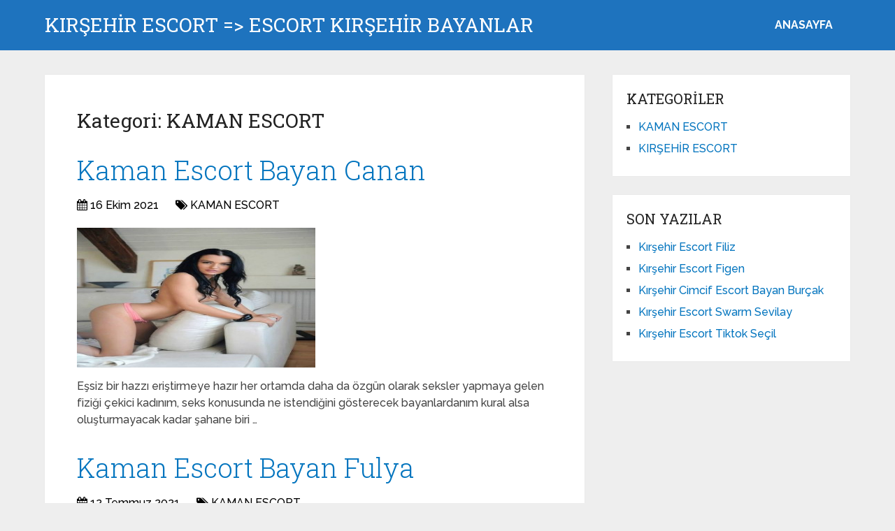

--- FILE ---
content_type: text/html; charset=UTF-8
request_url: https://www.kirsehirescort.info/kategori/kaman-escort/
body_size: 9423
content:
<!DOCTYPE html>
<html class="no-js" dir="ltr" lang="tr">
<head itemscope itemtype="http://schema.org/WebSite">
<meta charset="UTF-8">
<!-- Always force latest IE rendering engine (even in intranet) & Chrome Frame -->
<!--[if IE ]>
<meta http-equiv="X-UA-Compatible" content="IE=edge,chrome=1">
<![endif]-->
<link rel="profile" href="https://gmpg.org/xfn/11" />
<link rel="icon" href="https://www.kirsehirescort.info/wp-content/uploads/2025/03/cropped-cropped-tektektek-300x300-1-32x32.png" sizes="32x32" />					
<meta name="msapplication-TileImage" content="https://www.kirsehirescort.info/wp-content/uploads/2025/03/cropped-cropped-tektektek-300x300-1-270x270.png">		
<link rel="apple-touch-icon-precomposed" href="https://www.kirsehirescort.info/wp-content/uploads/2025/03/cropped-cropped-tektektek-300x300-1-180x180.png">		
<meta name="viewport" content="width=device-width, initial-scale=1">
<meta name="apple-mobile-web-app-capable" content="yes">
<meta name="apple-mobile-web-app-status-bar-style" content="black">
<meta itemprop="name" content="Kırşehir Escort =&gt; Escort Kırşehir Bayanlar" />
<link rel="pingback" href="https://www.kirsehirescort.info/xmlrpc.php" />
<title>KAMAN ESCORT | Kırşehir Escort =&gt; Escort Kırşehir Bayanlar</title>
<!-- All in One SEO 4.5.0 - aioseo.com -->
<meta name="robots" content="max-image-preview:large" />
<link rel="canonical" href="https://www.kirsehirescort.info/kategori/kaman-escort/" />
<link rel="next" href="https://www.kirsehirescort.info/kategori/kaman-escort/page/2/" />
<meta name="generator" content="All in One SEO (AIOSEO) 4.5.0" />
<script type="application/ld+json" class="aioseo-schema">
{"@context":"https:\/\/schema.org","@graph":[{"@type":"BreadcrumbList","@id":"https:\/\/www.kirsehirescort.info\/kategori\/kaman-escort\/#breadcrumblist","itemListElement":[{"@type":"ListItem","@id":"https:\/\/www.kirsehirescort.info\/#listItem","position":1,"name":"Ev","item":"https:\/\/www.kirsehirescort.info\/","nextItem":"https:\/\/www.kirsehirescort.info\/kategori\/kaman-escort\/#listItem"},{"@type":"ListItem","@id":"https:\/\/www.kirsehirescort.info\/kategori\/kaman-escort\/#listItem","position":2,"name":"KAMAN ESCORT","previousItem":"https:\/\/www.kirsehirescort.info\/#listItem"}]},{"@type":"CollectionPage","@id":"https:\/\/www.kirsehirescort.info\/kategori\/kaman-escort\/#collectionpage","url":"https:\/\/www.kirsehirescort.info\/kategori\/kaman-escort\/","name":"KAMAN ESCORT | K\u0131r\u015fehir Escort => Escort K\u0131r\u015fehir Bayanlar","inLanguage":"tr-TR","isPartOf":{"@id":"https:\/\/www.kirsehirescort.info\/#website"},"breadcrumb":{"@id":"https:\/\/www.kirsehirescort.info\/kategori\/kaman-escort\/#breadcrumblist"}},{"@type":"Organization","@id":"https:\/\/www.kirsehirescort.info\/#organization","name":"K\u0131r\u015fehir Escort => Escort K\u0131r\u015fehir Bayanlar","url":"https:\/\/www.kirsehirescort.info\/"},{"@type":"WebSite","@id":"https:\/\/www.kirsehirescort.info\/#website","url":"https:\/\/www.kirsehirescort.info\/","name":"K\u0131r\u015fehir Escort => Escort K\u0131r\u015fehir Bayanlar","description":"Ucuz K\u0131r\u015fehir Escortlar\u0131 Burada. Ger\u00e7ek K\u0131r\u015fehir Escort K\u0131zlar\u0131 \u0130\u00e7in Aray\u0131n.","inLanguage":"tr-TR","publisher":{"@id":"https:\/\/www.kirsehirescort.info\/#organization"}}]}
</script>
<!-- All in One SEO -->
<script type="text/javascript">document.documentElement.className = document.documentElement.className.replace( /\bno-js\b/,'js' );</script><link rel="alternate" type="application/rss+xml" title="Kırşehir Escort =&gt; Escort Kırşehir Bayanlar &raquo; akışı" href="https://www.kirsehirescort.info/feed/" />
<link rel="alternate" type="application/rss+xml" title="Kırşehir Escort =&gt; Escort Kırşehir Bayanlar &raquo; yorum akışı" href="https://www.kirsehirescort.info/comments/feed/" />
<link rel="alternate" type="application/rss+xml" title="Kırşehir Escort =&gt; Escort Kırşehir Bayanlar &raquo; KAMAN ESCORT kategori akışı" href="https://www.kirsehirescort.info/kategori/kaman-escort/feed/" />
<!-- <link rel='preload' as='style' onload="this.onload=null;this.rel='stylesheet'" id='wp-block-library' href='https://www.kirsehirescort.info/wp-includes/css/dist/block-library/style.min.css' type='text/css' media='all' /> -->
<link rel="stylesheet" type="text/css" href="//www.kirsehirescort.info/wp-content/cache/wpfc-minified/dvaupdh1/7ts5k.css" media="all"/><style id='wp-block-library-theme-inline-css' type='text/css'>
.wp-block-audio figcaption{color:#555;font-size:13px;text-align:center}.is-dark-theme .wp-block-audio figcaption{color:hsla(0,0%,100%,.65)}.wp-block-audio{margin:0 0 1em}.wp-block-code{border:1px solid #ccc;border-radius:4px;font-family:Menlo,Consolas,monaco,monospace;padding:.8em 1em}.wp-block-embed figcaption{color:#555;font-size:13px;text-align:center}.is-dark-theme .wp-block-embed figcaption{color:hsla(0,0%,100%,.65)}.wp-block-embed{margin:0 0 1em}.blocks-gallery-caption{color:#555;font-size:13px;text-align:center}.is-dark-theme .blocks-gallery-caption{color:hsla(0,0%,100%,.65)}.wp-block-image figcaption{color:#555;font-size:13px;text-align:center}.is-dark-theme .wp-block-image figcaption{color:hsla(0,0%,100%,.65)}.wp-block-image{margin:0 0 1em}.wp-block-pullquote{border-bottom:4px solid;border-top:4px solid;color:currentColor;margin-bottom:1.75em}.wp-block-pullquote cite,.wp-block-pullquote footer,.wp-block-pullquote__citation{color:currentColor;font-size:.8125em;font-style:normal;text-transform:uppercase}.wp-block-quote{border-left:.25em solid;margin:0 0 1.75em;padding-left:1em}.wp-block-quote cite,.wp-block-quote footer{color:currentColor;font-size:.8125em;font-style:normal;position:relative}.wp-block-quote.has-text-align-right{border-left:none;border-right:.25em solid;padding-left:0;padding-right:1em}.wp-block-quote.has-text-align-center{border:none;padding-left:0}.wp-block-quote.is-large,.wp-block-quote.is-style-large,.wp-block-quote.is-style-plain{border:none}.wp-block-search .wp-block-search__label{font-weight:700}.wp-block-search__button{border:1px solid #ccc;padding:.375em .625em}:where(.wp-block-group.has-background){padding:1.25em 2.375em}.wp-block-separator.has-css-opacity{opacity:.4}.wp-block-separator{border:none;border-bottom:2px solid;margin-left:auto;margin-right:auto}.wp-block-separator.has-alpha-channel-opacity{opacity:1}.wp-block-separator:not(.is-style-wide):not(.is-style-dots){width:100px}.wp-block-separator.has-background:not(.is-style-dots){border-bottom:none;height:1px}.wp-block-separator.has-background:not(.is-style-wide):not(.is-style-dots){height:2px}.wp-block-table{margin:0 0 1em}.wp-block-table td,.wp-block-table th{word-break:normal}.wp-block-table figcaption{color:#555;font-size:13px;text-align:center}.is-dark-theme .wp-block-table figcaption{color:hsla(0,0%,100%,.65)}.wp-block-video figcaption{color:#555;font-size:13px;text-align:center}.is-dark-theme .wp-block-video figcaption{color:hsla(0,0%,100%,.65)}.wp-block-video{margin:0 0 1em}.wp-block-template-part.has-background{margin-bottom:0;margin-top:0;padding:1.25em 2.375em}
</style>
<style id='classic-theme-styles-inline-css' type='text/css'>
/*! This file is auto-generated */
.wp-block-button__link{color:#fff;background-color:#32373c;border-radius:9999px;box-shadow:none;text-decoration:none;padding:calc(.667em + 2px) calc(1.333em + 2px);font-size:1.125em}.wp-block-file__button{background:#32373c;color:#fff;text-decoration:none}
</style>
<style id='global-styles-inline-css' type='text/css'>
body{--wp--preset--color--black: #000000;--wp--preset--color--cyan-bluish-gray: #abb8c3;--wp--preset--color--white: #ffffff;--wp--preset--color--pale-pink: #f78da7;--wp--preset--color--vivid-red: #cf2e2e;--wp--preset--color--luminous-vivid-orange: #ff6900;--wp--preset--color--luminous-vivid-amber: #fcb900;--wp--preset--color--light-green-cyan: #7bdcb5;--wp--preset--color--vivid-green-cyan: #00d084;--wp--preset--color--pale-cyan-blue: #8ed1fc;--wp--preset--color--vivid-cyan-blue: #0693e3;--wp--preset--color--vivid-purple: #9b51e0;--wp--preset--gradient--vivid-cyan-blue-to-vivid-purple: linear-gradient(135deg,rgba(6,147,227,1) 0%,rgb(155,81,224) 100%);--wp--preset--gradient--light-green-cyan-to-vivid-green-cyan: linear-gradient(135deg,rgb(122,220,180) 0%,rgb(0,208,130) 100%);--wp--preset--gradient--luminous-vivid-amber-to-luminous-vivid-orange: linear-gradient(135deg,rgba(252,185,0,1) 0%,rgba(255,105,0,1) 100%);--wp--preset--gradient--luminous-vivid-orange-to-vivid-red: linear-gradient(135deg,rgba(255,105,0,1) 0%,rgb(207,46,46) 100%);--wp--preset--gradient--very-light-gray-to-cyan-bluish-gray: linear-gradient(135deg,rgb(238,238,238) 0%,rgb(169,184,195) 100%);--wp--preset--gradient--cool-to-warm-spectrum: linear-gradient(135deg,rgb(74,234,220) 0%,rgb(151,120,209) 20%,rgb(207,42,186) 40%,rgb(238,44,130) 60%,rgb(251,105,98) 80%,rgb(254,248,76) 100%);--wp--preset--gradient--blush-light-purple: linear-gradient(135deg,rgb(255,206,236) 0%,rgb(152,150,240) 100%);--wp--preset--gradient--blush-bordeaux: linear-gradient(135deg,rgb(254,205,165) 0%,rgb(254,45,45) 50%,rgb(107,0,62) 100%);--wp--preset--gradient--luminous-dusk: linear-gradient(135deg,rgb(255,203,112) 0%,rgb(199,81,192) 50%,rgb(65,88,208) 100%);--wp--preset--gradient--pale-ocean: linear-gradient(135deg,rgb(255,245,203) 0%,rgb(182,227,212) 50%,rgb(51,167,181) 100%);--wp--preset--gradient--electric-grass: linear-gradient(135deg,rgb(202,248,128) 0%,rgb(113,206,126) 100%);--wp--preset--gradient--midnight: linear-gradient(135deg,rgb(2,3,129) 0%,rgb(40,116,252) 100%);--wp--preset--font-size--small: 13px;--wp--preset--font-size--medium: 20px;--wp--preset--font-size--large: 36px;--wp--preset--font-size--x-large: 42px;--wp--preset--spacing--20: 0.44rem;--wp--preset--spacing--30: 0.67rem;--wp--preset--spacing--40: 1rem;--wp--preset--spacing--50: 1.5rem;--wp--preset--spacing--60: 2.25rem;--wp--preset--spacing--70: 3.38rem;--wp--preset--spacing--80: 5.06rem;--wp--preset--shadow--natural: 6px 6px 9px rgba(0, 0, 0, 0.2);--wp--preset--shadow--deep: 12px 12px 50px rgba(0, 0, 0, 0.4);--wp--preset--shadow--sharp: 6px 6px 0px rgba(0, 0, 0, 0.2);--wp--preset--shadow--outlined: 6px 6px 0px -3px rgba(255, 255, 255, 1), 6px 6px rgba(0, 0, 0, 1);--wp--preset--shadow--crisp: 6px 6px 0px rgba(0, 0, 0, 1);}:where(.is-layout-flex){gap: 0.5em;}:where(.is-layout-grid){gap: 0.5em;}body .is-layout-flow > .alignleft{float: left;margin-inline-start: 0;margin-inline-end: 2em;}body .is-layout-flow > .alignright{float: right;margin-inline-start: 2em;margin-inline-end: 0;}body .is-layout-flow > .aligncenter{margin-left: auto !important;margin-right: auto !important;}body .is-layout-constrained > .alignleft{float: left;margin-inline-start: 0;margin-inline-end: 2em;}body .is-layout-constrained > .alignright{float: right;margin-inline-start: 2em;margin-inline-end: 0;}body .is-layout-constrained > .aligncenter{margin-left: auto !important;margin-right: auto !important;}body .is-layout-constrained > :where(:not(.alignleft):not(.alignright):not(.alignfull)){max-width: var(--wp--style--global--content-size);margin-left: auto !important;margin-right: auto !important;}body .is-layout-constrained > .alignwide{max-width: var(--wp--style--global--wide-size);}body .is-layout-flex{display: flex;}body .is-layout-flex{flex-wrap: wrap;align-items: center;}body .is-layout-flex > *{margin: 0;}body .is-layout-grid{display: grid;}body .is-layout-grid > *{margin: 0;}:where(.wp-block-columns.is-layout-flex){gap: 2em;}:where(.wp-block-columns.is-layout-grid){gap: 2em;}:where(.wp-block-post-template.is-layout-flex){gap: 1.25em;}:where(.wp-block-post-template.is-layout-grid){gap: 1.25em;}.has-black-color{color: var(--wp--preset--color--black) !important;}.has-cyan-bluish-gray-color{color: var(--wp--preset--color--cyan-bluish-gray) !important;}.has-white-color{color: var(--wp--preset--color--white) !important;}.has-pale-pink-color{color: var(--wp--preset--color--pale-pink) !important;}.has-vivid-red-color{color: var(--wp--preset--color--vivid-red) !important;}.has-luminous-vivid-orange-color{color: var(--wp--preset--color--luminous-vivid-orange) !important;}.has-luminous-vivid-amber-color{color: var(--wp--preset--color--luminous-vivid-amber) !important;}.has-light-green-cyan-color{color: var(--wp--preset--color--light-green-cyan) !important;}.has-vivid-green-cyan-color{color: var(--wp--preset--color--vivid-green-cyan) !important;}.has-pale-cyan-blue-color{color: var(--wp--preset--color--pale-cyan-blue) !important;}.has-vivid-cyan-blue-color{color: var(--wp--preset--color--vivid-cyan-blue) !important;}.has-vivid-purple-color{color: var(--wp--preset--color--vivid-purple) !important;}.has-black-background-color{background-color: var(--wp--preset--color--black) !important;}.has-cyan-bluish-gray-background-color{background-color: var(--wp--preset--color--cyan-bluish-gray) !important;}.has-white-background-color{background-color: var(--wp--preset--color--white) !important;}.has-pale-pink-background-color{background-color: var(--wp--preset--color--pale-pink) !important;}.has-vivid-red-background-color{background-color: var(--wp--preset--color--vivid-red) !important;}.has-luminous-vivid-orange-background-color{background-color: var(--wp--preset--color--luminous-vivid-orange) !important;}.has-luminous-vivid-amber-background-color{background-color: var(--wp--preset--color--luminous-vivid-amber) !important;}.has-light-green-cyan-background-color{background-color: var(--wp--preset--color--light-green-cyan) !important;}.has-vivid-green-cyan-background-color{background-color: var(--wp--preset--color--vivid-green-cyan) !important;}.has-pale-cyan-blue-background-color{background-color: var(--wp--preset--color--pale-cyan-blue) !important;}.has-vivid-cyan-blue-background-color{background-color: var(--wp--preset--color--vivid-cyan-blue) !important;}.has-vivid-purple-background-color{background-color: var(--wp--preset--color--vivid-purple) !important;}.has-black-border-color{border-color: var(--wp--preset--color--black) !important;}.has-cyan-bluish-gray-border-color{border-color: var(--wp--preset--color--cyan-bluish-gray) !important;}.has-white-border-color{border-color: var(--wp--preset--color--white) !important;}.has-pale-pink-border-color{border-color: var(--wp--preset--color--pale-pink) !important;}.has-vivid-red-border-color{border-color: var(--wp--preset--color--vivid-red) !important;}.has-luminous-vivid-orange-border-color{border-color: var(--wp--preset--color--luminous-vivid-orange) !important;}.has-luminous-vivid-amber-border-color{border-color: var(--wp--preset--color--luminous-vivid-amber) !important;}.has-light-green-cyan-border-color{border-color: var(--wp--preset--color--light-green-cyan) !important;}.has-vivid-green-cyan-border-color{border-color: var(--wp--preset--color--vivid-green-cyan) !important;}.has-pale-cyan-blue-border-color{border-color: var(--wp--preset--color--pale-cyan-blue) !important;}.has-vivid-cyan-blue-border-color{border-color: var(--wp--preset--color--vivid-cyan-blue) !important;}.has-vivid-purple-border-color{border-color: var(--wp--preset--color--vivid-purple) !important;}.has-vivid-cyan-blue-to-vivid-purple-gradient-background{background: var(--wp--preset--gradient--vivid-cyan-blue-to-vivid-purple) !important;}.has-light-green-cyan-to-vivid-green-cyan-gradient-background{background: var(--wp--preset--gradient--light-green-cyan-to-vivid-green-cyan) !important;}.has-luminous-vivid-amber-to-luminous-vivid-orange-gradient-background{background: var(--wp--preset--gradient--luminous-vivid-amber-to-luminous-vivid-orange) !important;}.has-luminous-vivid-orange-to-vivid-red-gradient-background{background: var(--wp--preset--gradient--luminous-vivid-orange-to-vivid-red) !important;}.has-very-light-gray-to-cyan-bluish-gray-gradient-background{background: var(--wp--preset--gradient--very-light-gray-to-cyan-bluish-gray) !important;}.has-cool-to-warm-spectrum-gradient-background{background: var(--wp--preset--gradient--cool-to-warm-spectrum) !important;}.has-blush-light-purple-gradient-background{background: var(--wp--preset--gradient--blush-light-purple) !important;}.has-blush-bordeaux-gradient-background{background: var(--wp--preset--gradient--blush-bordeaux) !important;}.has-luminous-dusk-gradient-background{background: var(--wp--preset--gradient--luminous-dusk) !important;}.has-pale-ocean-gradient-background{background: var(--wp--preset--gradient--pale-ocean) !important;}.has-electric-grass-gradient-background{background: var(--wp--preset--gradient--electric-grass) !important;}.has-midnight-gradient-background{background: var(--wp--preset--gradient--midnight) !important;}.has-small-font-size{font-size: var(--wp--preset--font-size--small) !important;}.has-medium-font-size{font-size: var(--wp--preset--font-size--medium) !important;}.has-large-font-size{font-size: var(--wp--preset--font-size--large) !important;}.has-x-large-font-size{font-size: var(--wp--preset--font-size--x-large) !important;}
.wp-block-navigation a:where(:not(.wp-element-button)){color: inherit;}
:where(.wp-block-post-template.is-layout-flex){gap: 1.25em;}:where(.wp-block-post-template.is-layout-grid){gap: 1.25em;}
:where(.wp-block-columns.is-layout-flex){gap: 2em;}:where(.wp-block-columns.is-layout-grid){gap: 2em;}
.wp-block-pullquote{font-size: 1.5em;line-height: 1.6;}
</style>
<!-- <link rel='preload' as='style' onload="this.onload=null;this.rel='stylesheet'" id='schema-stylesheet' href='https://www.kirsehirescort.info/wp-content/themes/mts_schema/style.css' type='text/css' media='all' /> -->
<link rel="stylesheet" type="text/css" href="//www.kirsehirescort.info/wp-content/cache/wpfc-minified/l11z4nf5/7ts5k.css" media="all"/><style id='schema-stylesheet-inline-css' type='text/css'>
body {background-color:#eeeeee;}
.main-header.regular_header, .regular_header #primary-navigation .navigation ul ul li {background-color:#ffffff;}
.main-header.logo_in_nav_header, .logo_in_nav_header #primary-navigation .navigation ul ul li {background-color:#ffffff;}
body {background-color:#eeeeee;}
.pace .pace-progress, #mobile-menu-wrapper ul li a:hover, .pagination .page-numbers.current, .pagination a:hover, .single .pagination a:hover .current { background: #0274BE; }
.postauthor h5, .textwidget a, .pnavigation2 a, .sidebar.c-4-12 a:hover, footer .widget li a:hover, .sidebar.c-4-12 a:hover, .reply a, .title a:hover, .post-info a:hover, .widget .thecomment, #tabber .inside li a:hover, .readMore a:hover, .fn a, a, a:hover, #secondary-navigation .navigation ul li a:hover, .readMore a, #primary-navigation a:hover, #secondary-navigation .navigation ul .current-menu-item a, .widget .wp_review_tab_widget_content a, .sidebar .wpt_widget_content a { color:#0274BE; }
a#pull, #commentform input#submit, #mtscontact_submit, .mts-subscribe input[type='submit'], .widget_product_search input[type='submit'], #move-to-top:hover, .currenttext, .pagination a:hover, .pagination .nav-previous a:hover, .pagination .nav-next a:hover, #load-posts a:hover, .single .pagination a:hover .currenttext, .single .pagination > .current .currenttext, #tabber ul.tabs li a.selected, .tagcloud a, .wp-block-tag-cloud a, .navigation ul .sfHover a, .woocommerce a.button, .woocommerce-page a.button, .woocommerce button.button, .woocommerce-page button.button, .woocommerce input.button, .woocommerce-page input.button, .woocommerce #respond input#submit, .woocommerce-page #respond input#submit, .woocommerce #content input.button, .woocommerce-page #content input.button, .woocommerce .bypostauthor:after, #searchsubmit, .woocommerce nav.woocommerce-pagination ul li span.current, .woocommerce-page nav.woocommerce-pagination ul li span.current, .woocommerce #content nav.woocommerce-pagination ul li span.current, .woocommerce-page #content nav.woocommerce-pagination ul li span.current, .woocommerce nav.woocommerce-pagination ul li a:hover, .woocommerce-page nav.woocommerce-pagination ul li a:hover, .woocommerce #content nav.woocommerce-pagination ul li a:hover, .woocommerce-page #content nav.woocommerce-pagination ul li a:hover, .woocommerce nav.woocommerce-pagination ul li a:focus, .woocommerce-page nav.woocommerce-pagination ul li a:focus, .woocommerce #content nav.woocommerce-pagination ul li a:focus, .woocommerce-page #content nav.woocommerce-pagination ul li a:focus, .woocommerce a.button, .woocommerce-page a.button, .woocommerce button.button, .woocommerce-page button.button, .woocommerce input.button, .woocommerce-page input.button, .woocommerce #respond input#submit, .woocommerce-page #respond input#submit, .woocommerce #content input.button, .woocommerce-page #content input.button, .latestPost-review-wrapper, .latestPost .review-type-circle.latestPost-review-wrapper, #wpmm-megamenu .review-total-only, .sbutton, #searchsubmit, .widget .wpt_widget_content #tags-tab-content ul li a, .widget .review-total-only.large-thumb, #add_payment_method .wc-proceed-to-checkout a.checkout-button, .woocommerce-cart .wc-proceed-to-checkout a.checkout-button, .woocommerce-checkout .wc-proceed-to-checkout a.checkout-button, .woocommerce #respond input#submit.alt:hover, .woocommerce a.button.alt:hover, .woocommerce button.button.alt:hover, .woocommerce input.button.alt:hover, .woocommerce #respond input#submit.alt, .woocommerce a.button.alt, .woocommerce button.button.alt, .woocommerce input.button.alt, .woocommerce-account .woocommerce-MyAccount-navigation li.is-active, .woocommerce-product-search button[type='submit'], .woocommerce .woocommerce-widget-layered-nav-dropdown__submit, .wp-block-search .wp-block-search__button { background-color:#0274BE; color: #fff!important; }
.related-posts .title a:hover, .latestPost .title a { color: #0274BE; }
.navigation #wpmm-megamenu .wpmm-pagination a { background-color: #0274BE!important; }
#header .sbutton, #secondary-navigation .ajax-search-results li a:hover { color: #0274BE!important; }
footer {background-color:#222222; }
.copyrights { background-color: #ffffff; }
.flex-control-thumbs .flex-active{ border-top:3px solid #0274BE;}
.wpmm-megamenu-showing.wpmm-light-scheme { background-color:#0274BE!important; }
.regular_header #header {background-color:#1e73be; }
.logo_in_nav_header #header {background-color:#1e73be; }
.shareit { top: 282px; left: auto; margin: 0 0 0 -135px; width: 90px; position: fixed; padding: 5px; border:none; border-right: 0;}
.share-item {margin: 2px;} .shareit.modern, .shareit.circular { margin: 0 0 0 -146px }
@media screen and (max-width:865px) { #catcher { height: 0px!important } .sticky-navigation-active { position: relative!important; top: 0px!important } }
@media only screen and (max-width: 768px) {
.featured-thumbnail img {display:none;}
}
.post-info {
color: #000;
}
header .post-info a {
color: #000;
}
[id^='featured-thumbnail-'].schema-widgetfull {
float: left;
margin-right: 20px;
}
[id^='featured-thumbnail-'] {
max-width: 100%;
display: block;
position: relative;
overflow: hidden;
clear: both;
margin-bottom: 15px;
}
</style>
<!-- <link rel='preload' as='style' onload="this.onload=null;this.rel='stylesheet'" id='responsive' href='https://www.kirsehirescort.info/wp-content/themes/mts_schema/css/responsive.css' type='text/css' media='all' /> --><!-- <link rel='preload' as='style' onload="this.onload=null;this.rel='stylesheet'" id='fontawesome' href='https://www.kirsehirescort.info/wp-content/themes/mts_schema/css/font-awesome.min.css' type='text/css' media='all' /> -->
<link rel="stylesheet" type="text/css" href="//www.kirsehirescort.info/wp-content/cache/wpfc-minified/l28bdxqi/7ts5k.css" media="all"/><script src='//www.kirsehirescort.info/wp-content/cache/wpfc-minified/7z81vpi7/7ts5k.js' type="text/javascript"></script>
<!-- <script type="text/javascript" defer src="https://www.kirsehirescort.info/wp-includes/js/jquery/jquery.min.js" id="jquery-core-js"></script> -->
<!-- <script type="text/javascript" defer src="https://www.kirsehirescort.info/wp-includes/js/jquery/jquery-migrate.min.js" id="jquery-migrate-js"></script> -->
<link rel="https://api.w.org/" href="https://www.kirsehirescort.info/wp-json/" /><link rel="alternate" type="application/json" href="https://www.kirsehirescort.info/wp-json/wp/v2/categories/2" /><link rel="EditURI" type="application/rsd+xml" title="RSD" href="https://www.kirsehirescort.info/xmlrpc.php?rsd" />
<meta name="generator" content="WordPress 6.4.7" />
<link rel="amphtml" href="https://kirsehirescort-info.yekten62.shop/81Acm/amp/kategori/kaman-escort/"/>
<link rel="icon" href="https://www.kirsehirescort.info/wp-content/uploads/2025/03/cropped-cropped-tektektek-300x300-1-32x32.png" sizes="32x32" />
<link rel="icon" href="https://www.kirsehirescort.info/wp-content/uploads/2025/03/cropped-cropped-tektektek-300x300-1-192x192.png" sizes="192x192" />
<link rel="apple-touch-icon" href="https://www.kirsehirescort.info/wp-content/uploads/2025/03/cropped-cropped-tektektek-300x300-1-180x180.png" />
<meta name="msapplication-TileImage" content="https://www.kirsehirescort.info/wp-content/uploads/2025/03/cropped-cropped-tektektek-300x300-1-270x270.png" />
<link rel="stylesheet" media="print" onload="this.onload=null;this.removeAttribute('media');" href="//fonts.googleapis.com/css?family=Roboto+Slab:normal|Raleway:500|Raleway:700|Roboto+Slab:300&amp;subset=latin&display=swap">
<style type="text/css">
#logo a { font-family: 'Roboto Slab'; font-weight: normal; font-size: 32px; color: #222;text-transform: uppercase; }
#primary-navigation a, .mts-cart { font-family: 'Raleway'; font-weight: 500; font-size: 13px; color: #777; }
#secondary-navigation a { font-family: 'Raleway'; font-weight: 700; font-size: 16px; color: #fff;text-transform: uppercase; }
.latestPost .title a { font-family: 'Roboto Slab'; font-weight: 300; font-size: 38px; color: #0274BE; }
.single-title { font-family: 'Roboto Slab'; font-weight: 300; font-size: 38px; color: #222; }
body { font-family: 'Raleway'; font-weight: 500; font-size: 16px; color: #444444; }
#sidebar .widget h3 { font-family: 'Roboto Slab'; font-weight: normal; font-size: 20px; color: #222222;text-transform: uppercase; }
#sidebar .widget { font-family: 'Raleway'; font-weight: 500; font-size: 16px; color: #444444; }
.footer-widgets h3 { font-family: 'Roboto Slab'; font-weight: normal; font-size: 18px; color: #ffffff;text-transform: uppercase; }
.f-widget a, footer .wpt_widget_content a, footer .wp_review_tab_widget_content a, footer .wpt_tab_widget_content a, footer .widget .wp_review_tab_widget_content a { font-family: 'Raleway'; font-weight: 500; font-size: 16px; color: #999999; }
.footer-widgets, .f-widget .top-posts .comment_num, footer .meta, footer .twitter_time, footer .widget .wpt_widget_content .wpt-postmeta, footer .widget .wpt_comment_content, footer .widget .wpt_excerpt, footer .wp_review_tab_widget_content .wp-review-tab-postmeta, footer .advanced-recent-posts p, footer .popular-posts p, footer .category-posts p { font-family: 'Raleway'; font-weight: 500; font-size: 16px; color: #777777; }
#copyright-note { font-family: 'Raleway'; font-weight: 500; font-size: 14px; color: #7e7d7d; }
h1 { font-family: 'Roboto Slab'; font-weight: normal; font-size: 28px; color: #222222; }
h2 { font-family: 'Roboto Slab'; font-weight: normal; font-size: 24px; color: #222222; }
h3 { font-family: 'Roboto Slab'; font-weight: normal; font-size: 22px; color: #222222; }
h4 { font-family: 'Roboto Slab'; font-weight: normal; font-size: 20px; color: #222222; }
h5 { font-family: 'Roboto Slab'; font-weight: normal; font-size: 18px; color: #222222; }
h6 { font-family: 'Roboto Slab'; font-weight: normal; font-size: 16px; color: #222222; }
</style>
</head>
<body id="blog" class="archive category category-kaman-escort category-2 wp-embed-responsive main" itemscope itemtype="http://schema.org/WebPage">
<div class="main-container">
<header id="site-header" class="main-header logo_in_nav_header" role="banner" itemscope itemtype="http://schema.org/WPHeader">
<div id="header">
<div class="container">
<div class="logo-wrap">
<h2 id="logo" class="text-logo" itemprop="headline">
<a href="https://www.kirsehirescort.info">Kırşehir Escort =&gt; Escort Kırşehir Bayanlar</a>
</h2><!-- END #logo -->
</div>
<div id="secondary-navigation" class="secondary-navigation" role="navigation" itemscope itemtype="http://schema.org/SiteNavigationElement">
<a href="#" id="pull" class="toggle-mobile-menu">Menu</a>
<nav class="navigation clearfix mobile-menu-wrapper">
<ul id="menu-anasayfa" class="menu clearfix"><li id="menu-item-718" class="menu-item menu-item-type-custom menu-item-object-custom menu-item-home menu-item-718"><a href="https://www.kirsehirescort.info/">ANASAYFA</a></li>
</ul>									</nav>
</div>
</div><!--.container-->
</div>
</header>
<div id="page">
<div class="article">
<div id="content_box">
<h1 class="postsby">
<span>Kategori: <span>KAMAN ESCORT</span></span>
</h1>
<article class="latestPost excerpt">
<header>
<h2 class="title front-view-title"><a href="https://www.kirsehirescort.info/kaman-escort-bayan-canan/" title="Kaman Escort Bayan Canan">Kaman Escort Bayan Canan</a></h2>
<div class="post-info">
<span class="thetime date updated"><i class="fa fa-calendar"></i> <span>16 Ekim 2021</span></span>
<span class="thecategory"><i class="fa fa-tags"></i> <a href="https://www.kirsehirescort.info/kategori/kaman-escort/" title="KAMAN ESCORT kategorisine git">KAMAN ESCORT</a></span>
</div>
</header>
<a href="https://www.kirsehirescort.info/kaman-escort-bayan-canan/" title="Kaman Escort Bayan Canan" id="featured-thumbnail-337" class="post-image post-image-left schema-widgetfull">
<div class="featured-thumbnail"><img width="136" height="200" src="" class="attachment-schema-widgetfull size-schema-widgetfull wp-post-image" alt="Kaman Escort Bayan Canan" title="Kaman Escort Bayan Canan" loading="lazy" decoding="async" data-layzr="https://www.kirsehirescort.info/wp-content/uploads/2020/03/1-8.jpg" /></div>			</a>
<div class="front-view-content">
Eşsiz bir hazzı eriştirmeye hazır her ortamda daha da özgün olarak seksler yapmaya gelen fiziği çekici kadınım, seks konusunda ne istendiğini gösterecek bayanlardanım kural alsa oluşturmayacak kadar şahane biri&nbsp;&hellip;			</div>
</article><!--.post excerpt-->
<article class="latestPost excerpt">
<header>
<h2 class="title front-view-title"><a href="https://www.kirsehirescort.info/kaman-escort-bayan-fulya/" title="Kaman Escort Bayan Fulya">Kaman Escort Bayan Fulya</a></h2>
<div class="post-info">
<span class="thetime date updated"><i class="fa fa-calendar"></i> <span>12 Temmuz 2021</span></span>
<span class="thecategory"><i class="fa fa-tags"></i> <a href="https://www.kirsehirescort.info/kategori/kaman-escort/" title="KAMAN ESCORT kategorisine git">KAMAN ESCORT</a></span>
</div>
</header>
<a href="https://www.kirsehirescort.info/kaman-escort-bayan-fulya/" title="Kaman Escort Bayan Fulya" id="featured-thumbnail-307" class="post-image post-image-left schema-widgetfull">
<div class="featured-thumbnail"><img width="132" height="200" src="" class="attachment-schema-widgetfull size-schema-widgetfull wp-post-image" alt="Kaman Escort Bayan Fulya" title="Kaman Escort Bayan Fulya" loading="lazy" decoding="async" data-layzr="https://www.kirsehirescort.info/wp-content/uploads/2020/03/6e5d63a3-c589-4143-b4e1-f3f12ccc99a1.jpg" /></div>			</a>
<div class="front-view-content">
Akıldan çıkmayacak derecede güzel seçkin bakımlı her ortamda rota oluşturacağınız estetiği süper mutlu edecek hanımım seks konularında bekleneni vermeye hevesli afetim, tüm güzelliklerini göstermeye hazır olduğunu harika şekilde göreceğiniz&nbsp;&hellip;			</div>
</article><!--.post excerpt-->
<article class="latestPost excerpt">
<header>
<h2 class="title front-view-title"><a href="https://www.kirsehirescort.info/kaman-escort-bayan-natali/" title="Kaman Escort Bayan Natali">Kaman Escort Bayan Natali</a></h2>
<div class="post-info">
<span class="thetime date updated"><i class="fa fa-calendar"></i> <span>22 Mayıs 2021</span></span>
<span class="thecategory"><i class="fa fa-tags"></i> <a href="https://www.kirsehirescort.info/kategori/kaman-escort/" title="KAMAN ESCORT kategorisine git">KAMAN ESCORT</a></span>
</div>
</header>
<a href="https://www.kirsehirescort.info/kaman-escort-bayan-natali/" title="Kaman Escort Bayan Natali" id="featured-thumbnail-287" class="post-image post-image-left schema-widgetfull">
<div class="featured-thumbnail"><img width="159" height="200" src="" class="attachment-schema-widgetfull size-schema-widgetfull wp-post-image" alt="Kaman Escort Bayan Natali" title="Kaman Escort Bayan Natali" loading="lazy" decoding="async" data-layzr="https://www.kirsehirescort.info/wp-content/uploads/2021/05/escbayan.jpg" /></div>			</a>
<div class="front-view-content">
Yabancı uyruklu escort bayanım ve diğer hayat kadınlarıyla beni karşılaştırmayın ben farklıyım.. kendimi tamamen partnerime ait hissediyorum ve tamamen şeffaf davranıyorum sarışın ve uzun boylu olup harika bacaklarım var..&nbsp;&hellip;			</div>
</article><!--.post excerpt-->
<article class="latestPost excerpt">
<header>
<h2 class="title front-view-title"><a href="https://www.kirsehirescort.info/kaman-escort-bayan-berna/" title="Kaman Escort Bayan Berna">Kaman Escort Bayan Berna</a></h2>
<div class="post-info">
<span class="thetime date updated"><i class="fa fa-calendar"></i> <span>8 Mayıs 2021</span></span>
<span class="thecategory"><i class="fa fa-tags"></i> <a href="https://www.kirsehirescort.info/kategori/kaman-escort/" title="KAMAN ESCORT kategorisine git">KAMAN ESCORT</a></span>
</div>
</header>
<a href="https://www.kirsehirescort.info/kaman-escort-bayan-berna/" title="Kaman Escort Bayan Berna" id="featured-thumbnail-280" class="post-image post-image-left schema-widgetfull">
<div class="featured-thumbnail"><img width="133" height="200" src="" class="attachment-schema-widgetfull size-schema-widgetfull wp-post-image" alt="Kaman Escort Bayan Berna" title="Kaman Escort Bayan Berna" loading="lazy" decoding="async" data-layzr="https://www.kirsehirescort.info/wp-content/uploads/2020/04/1111.jpg" /></div>			</a>
<div class="front-view-content">
Ben Berna 24 yaşındayım harika tecrübelerimi sizlere yaşatmak için sabırsızlanıyorum vip escort bayan olarak görüşmelerimi lüks otellerde yapıyorum kaman escort bayan olup ve benimle görüşmek isteyen beyleri bekliyorum.. İlan&nbsp;&hellip;			</div>
</article><!--.post excerpt-->
<article class="latestPost excerpt">
<header>
<h2 class="title front-view-title"><a href="https://www.kirsehirescort.info/kaman-escort-bayan-behiye/" title="Kaman Escort Bayan Behiye">Kaman Escort Bayan Behiye</a></h2>
<div class="post-info">
<span class="thetime date updated"><i class="fa fa-calendar"></i> <span>30 Mart 2021</span></span>
<span class="thecategory"><i class="fa fa-tags"></i> <a href="https://www.kirsehirescort.info/kategori/kaman-escort/" title="KAMAN ESCORT kategorisine git">KAMAN ESCORT</a></span>
</div>
</header>
<a href="https://www.kirsehirescort.info/kaman-escort-bayan-behiye/" title="Kaman Escort Bayan Behiye" id="featured-thumbnail-272" class="post-image post-image-left schema-widgetfull">
<div class="featured-thumbnail"><img width="136" height="200" src="" class="attachment-schema-widgetfull size-schema-widgetfull wp-post-image" alt="Kaman Escort Bayan Behiye" title="Kaman Escort Bayan Behiye" loading="lazy" decoding="async" data-layzr="https://www.kirsehirescort.info/wp-content/uploads/2020/03/1-8.jpg" /></div>			</a>
<div class="front-view-content">
Yeni heyecanlara açık çok özel şeyler sağlamaya hevesli tutkulu davranan bayanlardanım benim gibi işinin piri olan hatunla seks etkilerini yaşamak süper olacaktır, kusursuz seks hizmetini tecrübe etmek için can&nbsp;&hellip;			</div>
</article><!--.post excerpt-->
<article class="latestPost excerpt">
<header>
<h2 class="title front-view-title"><a href="https://www.kirsehirescort.info/kaman-escort-betul/" title="Kaman Escort Betül">Kaman Escort Betül</a></h2>
<div class="post-info">
<span class="thetime date updated"><i class="fa fa-calendar"></i> <span>13 Mart 2021</span></span>
<span class="thecategory"><i class="fa fa-tags"></i> <a href="https://www.kirsehirescort.info/kategori/kaman-escort/" title="KAMAN ESCORT kategorisine git">KAMAN ESCORT</a></span>
</div>
</header>
<a href="https://www.kirsehirescort.info/kaman-escort-betul/" title="Kaman Escort Betül" id="featured-thumbnail-259" class="post-image post-image-left schema-widgetfull">
<div class="featured-thumbnail"><img width="114" height="200" src="" class="attachment-schema-widgetfull size-schema-widgetfull wp-post-image" alt="Kaman Escort Betül" title="Kaman Escort Betül" loading="lazy" decoding="async" data-layzr="https://www.kirsehirescort.info/wp-content/uploads/2020/03/1.jpg" /></div>			</a>
<div class="front-view-content">
Unutamayacağını kadar zarafette çok iyi seks yapacak bakımlı tam isteyeceğiniz gibi şeyler sunacak baştan çıkaracak bayanım, kaman escort fizik çekiciliğimle her ortamda bambaşka bir deneyim katmaya geldim seksi hallerim sevindirici&nbsp;&hellip;			</div>
</article><!--.post excerpt-->
<article class="latestPost excerpt">
<header>
<h2 class="title front-view-title"><a href="https://www.kirsehirescort.info/kaman-escort-bayan-demet/" title="Kaman Escort Bayan Demet">Kaman Escort Bayan Demet</a></h2>
<div class="post-info">
<span class="thetime date updated"><i class="fa fa-calendar"></i> <span>21 Şubat 2021</span></span>
<span class="thecategory"><i class="fa fa-tags"></i> <a href="https://www.kirsehirescort.info/kategori/kaman-escort/" title="KAMAN ESCORT kategorisine git">KAMAN ESCORT</a></span>
</div>
</header>
<a href="https://www.kirsehirescort.info/kaman-escort-bayan-demet/" title="Kaman Escort Bayan Demet" id="featured-thumbnail-249" class="post-image post-image-left schema-widgetfull">
<div class="featured-thumbnail"><img width="136" height="200" src="" class="attachment-schema-widgetfull size-schema-widgetfull wp-post-image" alt="Kaman Escort Bayan Demet" title="Kaman Escort Bayan Demet" loading="lazy" decoding="async" data-layzr="https://www.kirsehirescort.info/wp-content/uploads/2020/03/1-8.jpg" /></div>			</a>
<div class="front-view-content">
Rüya gibi bir deneyim katmaya gelen fiziğine hayran bırakacak tutkuyla öpüşmeye hazır kusursuz kadınım, fiziğimle gerçek fanteziler vermeye hazırım rahatlatıcı hatun etkisini vermeye her zaman hazırım ve artık bu&nbsp;&hellip;			</div>
</article><!--.post excerpt-->
<article class="latestPost excerpt">
<header>
<h2 class="title front-view-title"><a href="https://www.kirsehirescort.info/kaman-escort-bayan-tulay/" title="Kaman Escort Bayan Tülay">Kaman Escort Bayan Tülay</a></h2>
<div class="post-info">
<span class="thetime date updated"><i class="fa fa-calendar"></i> <span>18 Ocak 2021</span></span>
<span class="thecategory"><i class="fa fa-tags"></i> <a href="https://www.kirsehirescort.info/kategori/kaman-escort/" title="KAMAN ESCORT kategorisine git">KAMAN ESCORT</a></span>
</div>
</header>
<a href="https://www.kirsehirescort.info/kaman-escort-bayan-tulay/" title="Kaman Escort Bayan Tülay" id="featured-thumbnail-236" class="post-image post-image-left schema-widgetfull">
<div class="featured-thumbnail"><img width="136" height="200" src="" class="attachment-schema-widgetfull size-schema-widgetfull wp-post-image" alt="Kaman Escort Bayan Tülay" title="Kaman Escort Bayan Tülay" loading="lazy" decoding="async" data-layzr="https://www.kirsehirescort.info/wp-content/uploads/2020/03/1-8.jpg" /></div>			</a>
<div class="front-view-content">
Harikalar yaşatmaya alışık çok iyi seks yapan süper güzellikte seks hizmeti vermeye adapte bayanlardanım, Aksaray escort benim gibi değer vereceğiniz afetle seks coşkuların yaşamak süper bir moral olacaktır bende&nbsp;&hellip;			</div>
</article><!--.post excerpt-->
<article class="latestPost excerpt">
<header>
<h2 class="title front-view-title"><a href="https://www.kirsehirescort.info/kaman-escort-bayan-fatmagul/" title="Kaman Escort Bayan Fatmagül">Kaman Escort Bayan Fatmagül</a></h2>
<div class="post-info">
<span class="thetime date updated"><i class="fa fa-calendar"></i> <span>12 Ocak 2021</span></span>
<span class="thecategory"><i class="fa fa-tags"></i> <a href="https://www.kirsehirescort.info/kategori/kaman-escort/" title="KAMAN ESCORT kategorisine git">KAMAN ESCORT</a></span>
</div>
</header>
<a href="https://www.kirsehirescort.info/kaman-escort-bayan-fatmagul/" title="Kaman Escort Bayan Fatmagül" id="featured-thumbnail-234" class="post-image post-image-left schema-widgetfull">
<div class="featured-thumbnail"><img width="136" height="200" src="" class="attachment-schema-widgetfull size-schema-widgetfull wp-post-image" alt="Kaman Escort Bayan Fatmagül" title="Kaman Escort Bayan Fatmagül" loading="lazy" decoding="async" data-layzr="https://www.kirsehirescort.info/wp-content/uploads/2020/03/1-8.jpg" /></div>			</a>
<div class="front-view-content">
Kendine özgü tarzını yansıtmaya gelen, aradığınız seks rahatlığını üstün bir memnuniyetle vermeye kararlı olan en harika kadınım, fit vücut güzellikleri arayan yakışıklı erkeklerim, ancak hayallerinin üzerindeki tatmine ulaşacaktır. karaman&nbsp;&hellip;			</div>
</article><!--.post excerpt-->
<article class="latestPost excerpt">
<header>
<h2 class="title front-view-title"><a href="https://www.kirsehirescort.info/beden-becerisi-fizik-diliyle-essiz-harikalardan-seksi-kaman-escort-mehtap/" title="Beden Becerisi Fizik Diliyle Eşsiz Harikalardan Seksi Kaman Escort Mehtap">Beden Becerisi Fizik Diliyle Eşsiz Harikalardan Seksi Kaman Escort Mehtap</a></h2>
<div class="post-info">
<span class="thetime date updated"><i class="fa fa-calendar"></i> <span>24 Aralık 2020</span></span>
<span class="thecategory"><i class="fa fa-tags"></i> <a href="https://www.kirsehirescort.info/kategori/kaman-escort/" title="KAMAN ESCORT kategorisine git">KAMAN ESCORT</a></span>
</div>
</header>
<a href="https://www.kirsehirescort.info/beden-becerisi-fizik-diliyle-essiz-harikalardan-seksi-kaman-escort-mehtap/" title="Beden Becerisi Fizik Diliyle Eşsiz Harikalardan Seksi Kaman Escort Mehtap" id="featured-thumbnail-228" class="post-image post-image-left schema-widgetfull">
<div class="featured-thumbnail"><img width="136" height="200" src="" class="attachment-schema-widgetfull size-schema-widgetfull wp-post-image" alt="Beden Becerisi Fizik Diliyle Eşsiz Harikalardan Seksi Kaman Escort Mehtap" title="Beden Becerisi Fizik Diliyle Eşsiz Harikalardan Seksi Kaman Escort Mehtap" loading="lazy" decoding="async" data-layzr="https://www.kirsehirescort.info/wp-content/uploads/2020/03/1-8.jpg" /></div>			</a>
<div class="front-view-content">
Beden becerisi fizik diliyle eşsiz harikalardan seksi kaman escort hayalleri süslemeye hazır deneyimleriyle memnuniyeti yaşatmaya gelen etkileyici seksi ve işinin piri olarak doygunlukları katacak hanımlardanım, seks hazzını artırmaya hevesliyim. İsmim&nbsp;&hellip;			</div>
</article><!--.post excerpt-->
<nav class="navigation pagination" aria-label="Yazılar">
<h2 class="screen-reader-text">Yazı gezinmesi</h2>
<div class="nav-links"><span aria-current="page" class="page-numbers current">1</span>
<a class="page-numbers" href="https://www.kirsehirescort.info/kategori/kaman-escort/page/2/">2</a>
<a class="page-numbers" href="https://www.kirsehirescort.info/kategori/kaman-escort/page/3/">3</a>
<a class="page-numbers" href="https://www.kirsehirescort.info/kategori/kaman-escort/page/4/">4</a>
<a class="page-numbers" href="https://www.kirsehirescort.info/kategori/kaman-escort/page/5/">5</a>
<a class="next page-numbers" href="https://www.kirsehirescort.info/kategori/kaman-escort/page/2/">Sonraki <i class='fa fa-angle-right'></i></a></li></a></div>
</nav>			</div>
</div>
<aside id="sidebar" class="sidebar c-4-12 mts-sidebar-sidebar" role="complementary" itemscope itemtype="http://schema.org/WPSideBar">
<div id="categories-3" class="widget widget_categories"><h3 class="widget-title">Kategoriler</h3>
<ul>
<li class="cat-item cat-item-2 current-cat"><a aria-current="page" href="https://www.kirsehirescort.info/kategori/kaman-escort/">KAMAN ESCORT</a>
</li>
<li class="cat-item cat-item-1"><a href="https://www.kirsehirescort.info/kategori/kirsehir-escort/">KIRŞEHİR ESCORT</a>
</li>
</ul>
</div>
<div id="recent-posts-3" class="widget widget_recent_entries">
<h3 class="widget-title">Son Yazılar</h3>
<ul>
<li>
<a href="https://www.kirsehirescort.info/kirsehir-escort-filiz/">Kırşehir Escort Filiz</a>
</li>
<li>
<a href="https://www.kirsehirescort.info/kirsehir-escort-figen/">Kırşehir Escort Figen</a>
</li>
<li>
<a href="https://www.kirsehirescort.info/kirsehir-cimcif-escort-bayan-burcak/">Kırşehir Cimcif Escort Bayan Burçak</a>
</li>
<li>
<a href="https://www.kirsehirescort.info/kirsehir-escort-swarm-sevilay/">Kırşehir Escort Swarm Sevilay</a>
</li>
<li>
<a href="https://www.kirsehirescort.info/kirsehir-escort-tiktok-secil/">Kırşehir Escort Tiktok Seçil</a>
</li>
</ul>
</div>	</aside><!--#sidebar-->
	</div><!--#page-->
<footer id="site-footer" role="contentinfo" itemscope itemtype="http://schema.org/WPFooter">
<div class="copyrights">
<div class="container">
<a href=" https://www.kirsehirescort.info/" title=" Ucuz Kırşehir Escortları Burada. Gerçek Kırşehir Escort Kızları İçin Arayın.">Kırşehir Escort =&gt; Escort Kırşehir Bayanlar</a> Copyright &copy; 2026.					</div>
</div>
</footer><!--#site-footer-->
</div><!--.main-container-->
<script type="text/javascript" id="customscript-js-extra">
/* <![CDATA[ */
var mts_customscript = {"responsive":"1","nav_menu":"secondary","lazy_load":"1","lazy_load_comments":"1","desktop_sticky":"0","mobile_sticky":"0"};
/* ]]> */
</script>
<script type="text/javascript" defer src="https://www.kirsehirescort.info/wp-content/themes/mts_schema/js/customscript.js" id="customscript-js"></script>
<script type="text/javascript" defer src="https://www.kirsehirescort.info/wp-content/themes/mts_schema/js/layzr.min.js" id="layzr-js"></script>
<script defer src="https://static.cloudflareinsights.com/beacon.min.js/vcd15cbe7772f49c399c6a5babf22c1241717689176015" integrity="sha512-ZpsOmlRQV6y907TI0dKBHq9Md29nnaEIPlkf84rnaERnq6zvWvPUqr2ft8M1aS28oN72PdrCzSjY4U6VaAw1EQ==" data-cf-beacon='{"version":"2024.11.0","token":"8b10e4a890f648a7bc69a9ad3a5920f7","r":1,"server_timing":{"name":{"cfCacheStatus":true,"cfEdge":true,"cfExtPri":true,"cfL4":true,"cfOrigin":true,"cfSpeedBrain":true},"location_startswith":null}}' crossorigin="anonymous"></script>
</body>
</html><!-- WP Fastest Cache file was created in 0.053652048110962 seconds, on 15-01-26 2:07:56 --><!-- via php -->